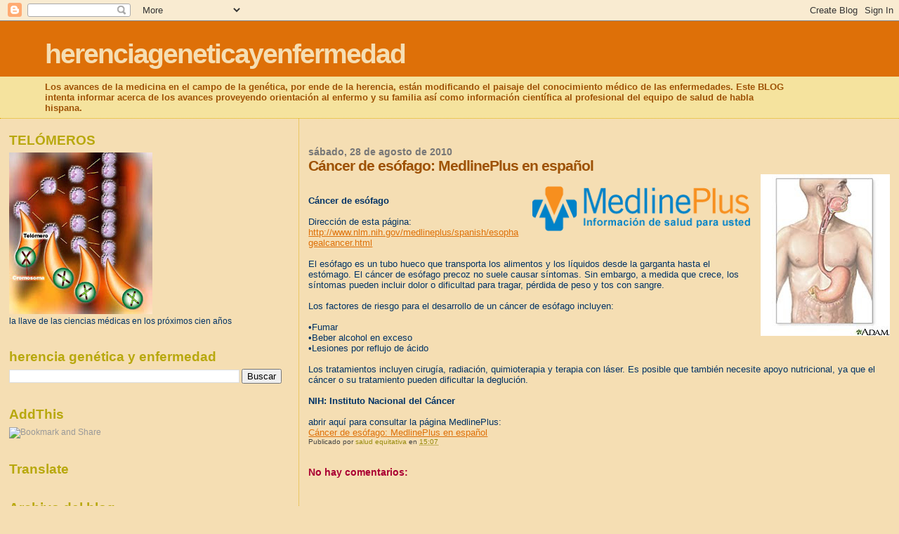

--- FILE ---
content_type: text/html; charset=UTF-8
request_url: https://herenciageneticayenfermedad.blogspot.com/b/stats?style=BLACK_TRANSPARENT&timeRange=ALL_TIME&token=APq4FmCow7PKet2SzOEigYB7LoeLAI4kp9J0gBEJOjDADoKDolXcctl6CMIZzJjXjAotbcpG_sbHgE4hUFHpDjpUN9VzYnJNvg
body_size: -15
content:
{"total":15264261,"sparklineOptions":{"backgroundColor":{"fillOpacity":0.1,"fill":"#000000"},"series":[{"areaOpacity":0.3,"color":"#202020"}]},"sparklineData":[[0,14],[1,8],[2,8],[3,6],[4,7],[5,6],[6,9],[7,8],[8,8],[9,38],[10,14],[11,9],[12,13],[13,8],[14,12],[15,14],[16,23],[17,86],[18,98],[19,29],[20,100],[21,88],[22,28],[23,47],[24,16],[25,18],[26,25],[27,42],[28,39],[29,22]],"nextTickMs":756}

--- FILE ---
content_type: text/html; charset=utf-8
request_url: https://www.google.com/recaptcha/api2/aframe
body_size: 272
content:
<!DOCTYPE HTML><html><head><meta http-equiv="content-type" content="text/html; charset=UTF-8"></head><body><script nonce="KGLHNX40FHD5MB-5SE8qRQ">/** Anti-fraud and anti-abuse applications only. See google.com/recaptcha */ try{var clients={'sodar':'https://pagead2.googlesyndication.com/pagead/sodar?'};window.addEventListener("message",function(a){try{if(a.source===window.parent){var b=JSON.parse(a.data);var c=clients[b['id']];if(c){var d=document.createElement('img');d.src=c+b['params']+'&rc='+(localStorage.getItem("rc::a")?sessionStorage.getItem("rc::b"):"");window.document.body.appendChild(d);sessionStorage.setItem("rc::e",parseInt(sessionStorage.getItem("rc::e")||0)+1);localStorage.setItem("rc::h",'1769674493185');}}}catch(b){}});window.parent.postMessage("_grecaptcha_ready", "*");}catch(b){}</script></body></html>